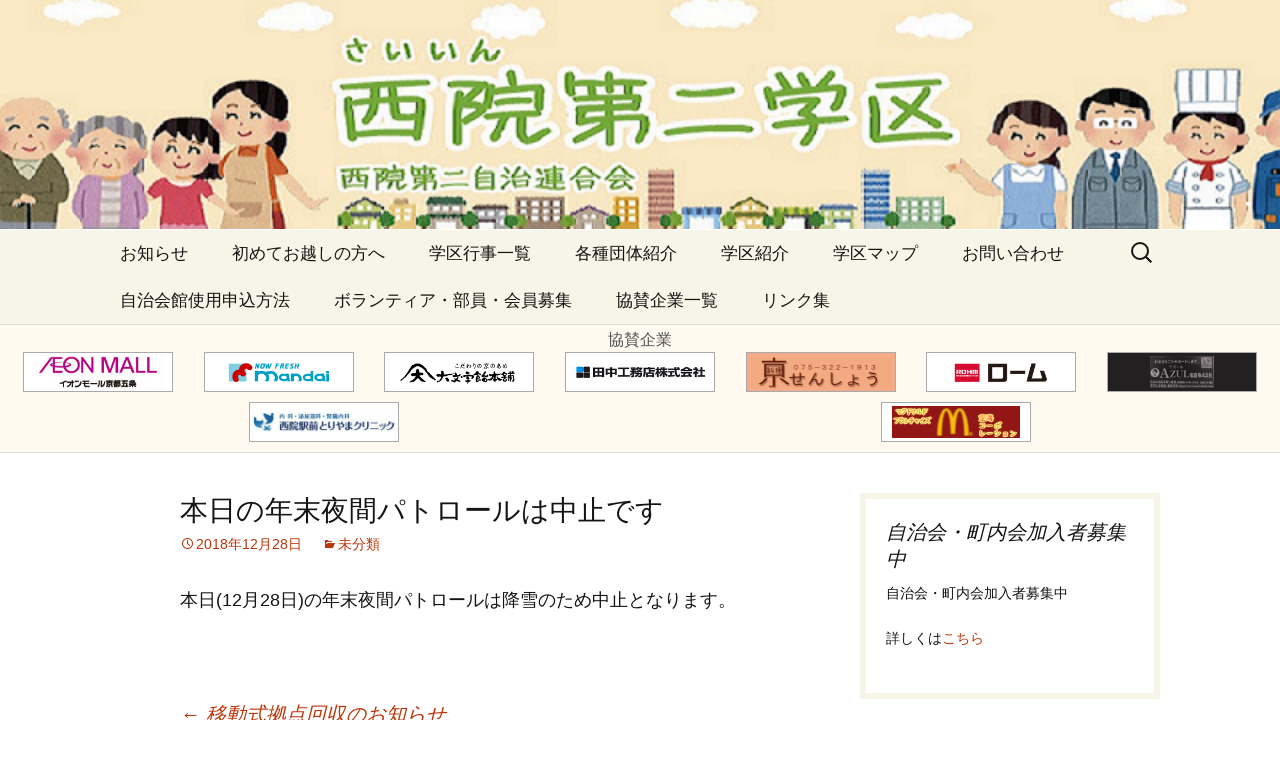

--- FILE ---
content_type: text/html; charset=UTF-8
request_url: https://saiin-dai2.com/archives/2146
body_size: 10457
content:
<!DOCTYPE html>
<!--[if IE 7]>
<html class="ie ie7" lang="ja">
<![endif]-->
<!--[if IE 8]>
<html class="ie ie8" lang="ja">
<![endif]-->
<!--[if !(IE 7) & !(IE 8)]><!-->
<html lang="ja">
<!--<![endif]-->
<head prefix="og: http://ogp.me/ns# fb: http://ogp.me/ns/fb#  article: http://ogp.me/ns/article#">
	<meta charset="UTF-8">
	<meta name="viewport" content="width=device-width">
	<title>本日の年末夜間パトロールは中止です | 西院第二学区</title>
	<link rel="profile" href="http://gmpg.org/xfn/11">
	<link rel="pingback" href="https://saiin-dai2.com/xmlrpc.php">
	<!--[if lt IE 9]>
	<script src="https://saiin-dai2.com/wp-content/themes/twentythirteen/js/html5.js"></script>
	<![endif]-->
	<meta name='robots' content='max-image-preview:large' />
<link rel="alternate" type="application/rss+xml" title="西院第二学区 &raquo; フィード" href="https://saiin-dai2.com/feed" />
<link rel="alternate" type="application/rss+xml" title="西院第二学区 &raquo; コメントフィード" href="https://saiin-dai2.com/comments/feed" />
<link rel="alternate" title="oEmbed (JSON)" type="application/json+oembed" href="https://saiin-dai2.com/wp-json/oembed/1.0/embed?url=https%3A%2F%2Fsaiin-dai2.com%2Farchives%2F2146" />
<link rel="alternate" title="oEmbed (XML)" type="text/xml+oembed" href="https://saiin-dai2.com/wp-json/oembed/1.0/embed?url=https%3A%2F%2Fsaiin-dai2.com%2Farchives%2F2146&#038;format=xml" />
<style id='wp-img-auto-sizes-contain-inline-css'>
img:is([sizes=auto i],[sizes^="auto," i]){contain-intrinsic-size:3000px 1500px}
/*# sourceURL=wp-img-auto-sizes-contain-inline-css */
</style>
<style id='wp-block-library-inline-css'>
:root{--wp-block-synced-color:#7a00df;--wp-block-synced-color--rgb:122,0,223;--wp-bound-block-color:var(--wp-block-synced-color);--wp-editor-canvas-background:#ddd;--wp-admin-theme-color:#007cba;--wp-admin-theme-color--rgb:0,124,186;--wp-admin-theme-color-darker-10:#006ba1;--wp-admin-theme-color-darker-10--rgb:0,107,160.5;--wp-admin-theme-color-darker-20:#005a87;--wp-admin-theme-color-darker-20--rgb:0,90,135;--wp-admin-border-width-focus:2px}@media (min-resolution:192dpi){:root{--wp-admin-border-width-focus:1.5px}}.wp-element-button{cursor:pointer}:root .has-very-light-gray-background-color{background-color:#eee}:root .has-very-dark-gray-background-color{background-color:#313131}:root .has-very-light-gray-color{color:#eee}:root .has-very-dark-gray-color{color:#313131}:root .has-vivid-green-cyan-to-vivid-cyan-blue-gradient-background{background:linear-gradient(135deg,#00d084,#0693e3)}:root .has-purple-crush-gradient-background{background:linear-gradient(135deg,#34e2e4,#4721fb 50%,#ab1dfe)}:root .has-hazy-dawn-gradient-background{background:linear-gradient(135deg,#faaca8,#dad0ec)}:root .has-subdued-olive-gradient-background{background:linear-gradient(135deg,#fafae1,#67a671)}:root .has-atomic-cream-gradient-background{background:linear-gradient(135deg,#fdd79a,#004a59)}:root .has-nightshade-gradient-background{background:linear-gradient(135deg,#330968,#31cdcf)}:root .has-midnight-gradient-background{background:linear-gradient(135deg,#020381,#2874fc)}:root{--wp--preset--font-size--normal:16px;--wp--preset--font-size--huge:42px}.has-regular-font-size{font-size:1em}.has-larger-font-size{font-size:2.625em}.has-normal-font-size{font-size:var(--wp--preset--font-size--normal)}.has-huge-font-size{font-size:var(--wp--preset--font-size--huge)}.has-text-align-center{text-align:center}.has-text-align-left{text-align:left}.has-text-align-right{text-align:right}.has-fit-text{white-space:nowrap!important}#end-resizable-editor-section{display:none}.aligncenter{clear:both}.items-justified-left{justify-content:flex-start}.items-justified-center{justify-content:center}.items-justified-right{justify-content:flex-end}.items-justified-space-between{justify-content:space-between}.screen-reader-text{border:0;clip-path:inset(50%);height:1px;margin:-1px;overflow:hidden;padding:0;position:absolute;width:1px;word-wrap:normal!important}.screen-reader-text:focus{background-color:#ddd;clip-path:none;color:#444;display:block;font-size:1em;height:auto;left:5px;line-height:normal;padding:15px 23px 14px;text-decoration:none;top:5px;width:auto;z-index:100000}html :where(.has-border-color){border-style:solid}html :where([style*=border-top-color]){border-top-style:solid}html :where([style*=border-right-color]){border-right-style:solid}html :where([style*=border-bottom-color]){border-bottom-style:solid}html :where([style*=border-left-color]){border-left-style:solid}html :where([style*=border-width]){border-style:solid}html :where([style*=border-top-width]){border-top-style:solid}html :where([style*=border-right-width]){border-right-style:solid}html :where([style*=border-bottom-width]){border-bottom-style:solid}html :where([style*=border-left-width]){border-left-style:solid}html :where(img[class*=wp-image-]){height:auto;max-width:100%}:where(figure){margin:0 0 1em}html :where(.is-position-sticky){--wp-admin--admin-bar--position-offset:var(--wp-admin--admin-bar--height,0px)}@media screen and (max-width:600px){html :where(.is-position-sticky){--wp-admin--admin-bar--position-offset:0px}}

/*# sourceURL=wp-block-library-inline-css */
</style><style id='wp-block-paragraph-inline-css'>
.is-small-text{font-size:.875em}.is-regular-text{font-size:1em}.is-large-text{font-size:2.25em}.is-larger-text{font-size:3em}.has-drop-cap:not(:focus):first-letter{float:left;font-size:8.4em;font-style:normal;font-weight:100;line-height:.68;margin:.05em .1em 0 0;text-transform:uppercase}body.rtl .has-drop-cap:not(:focus):first-letter{float:none;margin-left:.1em}p.has-drop-cap.has-background{overflow:hidden}:root :where(p.has-background){padding:1.25em 2.375em}:where(p.has-text-color:not(.has-link-color)) a{color:inherit}p.has-text-align-left[style*="writing-mode:vertical-lr"],p.has-text-align-right[style*="writing-mode:vertical-rl"]{rotate:180deg}
/*# sourceURL=https://saiin-dai2.com/wp-includes/blocks/paragraph/style.min.css */
</style>
<style id='global-styles-inline-css'>
:root{--wp--preset--aspect-ratio--square: 1;--wp--preset--aspect-ratio--4-3: 4/3;--wp--preset--aspect-ratio--3-4: 3/4;--wp--preset--aspect-ratio--3-2: 3/2;--wp--preset--aspect-ratio--2-3: 2/3;--wp--preset--aspect-ratio--16-9: 16/9;--wp--preset--aspect-ratio--9-16: 9/16;--wp--preset--color--black: #000000;--wp--preset--color--cyan-bluish-gray: #abb8c3;--wp--preset--color--white: #fff;--wp--preset--color--pale-pink: #f78da7;--wp--preset--color--vivid-red: #cf2e2e;--wp--preset--color--luminous-vivid-orange: #ff6900;--wp--preset--color--luminous-vivid-amber: #fcb900;--wp--preset--color--light-green-cyan: #7bdcb5;--wp--preset--color--vivid-green-cyan: #00d084;--wp--preset--color--pale-cyan-blue: #8ed1fc;--wp--preset--color--vivid-cyan-blue: #0693e3;--wp--preset--color--vivid-purple: #9b51e0;--wp--preset--color--dark-gray: #141412;--wp--preset--color--red: #bc360a;--wp--preset--color--medium-orange: #db572f;--wp--preset--color--light-orange: #ea9629;--wp--preset--color--yellow: #fbca3c;--wp--preset--color--dark-brown: #220e10;--wp--preset--color--medium-brown: #722d19;--wp--preset--color--light-brown: #eadaa6;--wp--preset--color--beige: #e8e5ce;--wp--preset--color--off-white: #f7f5e7;--wp--preset--gradient--vivid-cyan-blue-to-vivid-purple: linear-gradient(135deg,rgb(6,147,227) 0%,rgb(155,81,224) 100%);--wp--preset--gradient--light-green-cyan-to-vivid-green-cyan: linear-gradient(135deg,rgb(122,220,180) 0%,rgb(0,208,130) 100%);--wp--preset--gradient--luminous-vivid-amber-to-luminous-vivid-orange: linear-gradient(135deg,rgb(252,185,0) 0%,rgb(255,105,0) 100%);--wp--preset--gradient--luminous-vivid-orange-to-vivid-red: linear-gradient(135deg,rgb(255,105,0) 0%,rgb(207,46,46) 100%);--wp--preset--gradient--very-light-gray-to-cyan-bluish-gray: linear-gradient(135deg,rgb(238,238,238) 0%,rgb(169,184,195) 100%);--wp--preset--gradient--cool-to-warm-spectrum: linear-gradient(135deg,rgb(74,234,220) 0%,rgb(151,120,209) 20%,rgb(207,42,186) 40%,rgb(238,44,130) 60%,rgb(251,105,98) 80%,rgb(254,248,76) 100%);--wp--preset--gradient--blush-light-purple: linear-gradient(135deg,rgb(255,206,236) 0%,rgb(152,150,240) 100%);--wp--preset--gradient--blush-bordeaux: linear-gradient(135deg,rgb(254,205,165) 0%,rgb(254,45,45) 50%,rgb(107,0,62) 100%);--wp--preset--gradient--luminous-dusk: linear-gradient(135deg,rgb(255,203,112) 0%,rgb(199,81,192) 50%,rgb(65,88,208) 100%);--wp--preset--gradient--pale-ocean: linear-gradient(135deg,rgb(255,245,203) 0%,rgb(182,227,212) 50%,rgb(51,167,181) 100%);--wp--preset--gradient--electric-grass: linear-gradient(135deg,rgb(202,248,128) 0%,rgb(113,206,126) 100%);--wp--preset--gradient--midnight: linear-gradient(135deg,rgb(2,3,129) 0%,rgb(40,116,252) 100%);--wp--preset--gradient--autumn-brown: linear-gradient(135deg, rgba(226,45,15,1) 0%, rgba(158,25,13,1) 100%);--wp--preset--gradient--sunset-yellow: linear-gradient(135deg, rgba(233,139,41,1) 0%, rgba(238,179,95,1) 100%);--wp--preset--gradient--light-sky: linear-gradient(135deg,rgba(228,228,228,1.0) 0%,rgba(208,225,252,1.0) 100%);--wp--preset--gradient--dark-sky: linear-gradient(135deg,rgba(0,0,0,1.0) 0%,rgba(56,61,69,1.0) 100%);--wp--preset--font-size--small: 13px;--wp--preset--font-size--medium: 20px;--wp--preset--font-size--large: 36px;--wp--preset--font-size--x-large: 42px;--wp--preset--spacing--20: 0.44rem;--wp--preset--spacing--30: 0.67rem;--wp--preset--spacing--40: 1rem;--wp--preset--spacing--50: 1.5rem;--wp--preset--spacing--60: 2.25rem;--wp--preset--spacing--70: 3.38rem;--wp--preset--spacing--80: 5.06rem;--wp--preset--shadow--natural: 6px 6px 9px rgba(0, 0, 0, 0.2);--wp--preset--shadow--deep: 12px 12px 50px rgba(0, 0, 0, 0.4);--wp--preset--shadow--sharp: 6px 6px 0px rgba(0, 0, 0, 0.2);--wp--preset--shadow--outlined: 6px 6px 0px -3px rgb(255, 255, 255), 6px 6px rgb(0, 0, 0);--wp--preset--shadow--crisp: 6px 6px 0px rgb(0, 0, 0);}:where(.is-layout-flex){gap: 0.5em;}:where(.is-layout-grid){gap: 0.5em;}body .is-layout-flex{display: flex;}.is-layout-flex{flex-wrap: wrap;align-items: center;}.is-layout-flex > :is(*, div){margin: 0;}body .is-layout-grid{display: grid;}.is-layout-grid > :is(*, div){margin: 0;}:where(.wp-block-columns.is-layout-flex){gap: 2em;}:where(.wp-block-columns.is-layout-grid){gap: 2em;}:where(.wp-block-post-template.is-layout-flex){gap: 1.25em;}:where(.wp-block-post-template.is-layout-grid){gap: 1.25em;}.has-black-color{color: var(--wp--preset--color--black) !important;}.has-cyan-bluish-gray-color{color: var(--wp--preset--color--cyan-bluish-gray) !important;}.has-white-color{color: var(--wp--preset--color--white) !important;}.has-pale-pink-color{color: var(--wp--preset--color--pale-pink) !important;}.has-vivid-red-color{color: var(--wp--preset--color--vivid-red) !important;}.has-luminous-vivid-orange-color{color: var(--wp--preset--color--luminous-vivid-orange) !important;}.has-luminous-vivid-amber-color{color: var(--wp--preset--color--luminous-vivid-amber) !important;}.has-light-green-cyan-color{color: var(--wp--preset--color--light-green-cyan) !important;}.has-vivid-green-cyan-color{color: var(--wp--preset--color--vivid-green-cyan) !important;}.has-pale-cyan-blue-color{color: var(--wp--preset--color--pale-cyan-blue) !important;}.has-vivid-cyan-blue-color{color: var(--wp--preset--color--vivid-cyan-blue) !important;}.has-vivid-purple-color{color: var(--wp--preset--color--vivid-purple) !important;}.has-black-background-color{background-color: var(--wp--preset--color--black) !important;}.has-cyan-bluish-gray-background-color{background-color: var(--wp--preset--color--cyan-bluish-gray) !important;}.has-white-background-color{background-color: var(--wp--preset--color--white) !important;}.has-pale-pink-background-color{background-color: var(--wp--preset--color--pale-pink) !important;}.has-vivid-red-background-color{background-color: var(--wp--preset--color--vivid-red) !important;}.has-luminous-vivid-orange-background-color{background-color: var(--wp--preset--color--luminous-vivid-orange) !important;}.has-luminous-vivid-amber-background-color{background-color: var(--wp--preset--color--luminous-vivid-amber) !important;}.has-light-green-cyan-background-color{background-color: var(--wp--preset--color--light-green-cyan) !important;}.has-vivid-green-cyan-background-color{background-color: var(--wp--preset--color--vivid-green-cyan) !important;}.has-pale-cyan-blue-background-color{background-color: var(--wp--preset--color--pale-cyan-blue) !important;}.has-vivid-cyan-blue-background-color{background-color: var(--wp--preset--color--vivid-cyan-blue) !important;}.has-vivid-purple-background-color{background-color: var(--wp--preset--color--vivid-purple) !important;}.has-black-border-color{border-color: var(--wp--preset--color--black) !important;}.has-cyan-bluish-gray-border-color{border-color: var(--wp--preset--color--cyan-bluish-gray) !important;}.has-white-border-color{border-color: var(--wp--preset--color--white) !important;}.has-pale-pink-border-color{border-color: var(--wp--preset--color--pale-pink) !important;}.has-vivid-red-border-color{border-color: var(--wp--preset--color--vivid-red) !important;}.has-luminous-vivid-orange-border-color{border-color: var(--wp--preset--color--luminous-vivid-orange) !important;}.has-luminous-vivid-amber-border-color{border-color: var(--wp--preset--color--luminous-vivid-amber) !important;}.has-light-green-cyan-border-color{border-color: var(--wp--preset--color--light-green-cyan) !important;}.has-vivid-green-cyan-border-color{border-color: var(--wp--preset--color--vivid-green-cyan) !important;}.has-pale-cyan-blue-border-color{border-color: var(--wp--preset--color--pale-cyan-blue) !important;}.has-vivid-cyan-blue-border-color{border-color: var(--wp--preset--color--vivid-cyan-blue) !important;}.has-vivid-purple-border-color{border-color: var(--wp--preset--color--vivid-purple) !important;}.has-vivid-cyan-blue-to-vivid-purple-gradient-background{background: var(--wp--preset--gradient--vivid-cyan-blue-to-vivid-purple) !important;}.has-light-green-cyan-to-vivid-green-cyan-gradient-background{background: var(--wp--preset--gradient--light-green-cyan-to-vivid-green-cyan) !important;}.has-luminous-vivid-amber-to-luminous-vivid-orange-gradient-background{background: var(--wp--preset--gradient--luminous-vivid-amber-to-luminous-vivid-orange) !important;}.has-luminous-vivid-orange-to-vivid-red-gradient-background{background: var(--wp--preset--gradient--luminous-vivid-orange-to-vivid-red) !important;}.has-very-light-gray-to-cyan-bluish-gray-gradient-background{background: var(--wp--preset--gradient--very-light-gray-to-cyan-bluish-gray) !important;}.has-cool-to-warm-spectrum-gradient-background{background: var(--wp--preset--gradient--cool-to-warm-spectrum) !important;}.has-blush-light-purple-gradient-background{background: var(--wp--preset--gradient--blush-light-purple) !important;}.has-blush-bordeaux-gradient-background{background: var(--wp--preset--gradient--blush-bordeaux) !important;}.has-luminous-dusk-gradient-background{background: var(--wp--preset--gradient--luminous-dusk) !important;}.has-pale-ocean-gradient-background{background: var(--wp--preset--gradient--pale-ocean) !important;}.has-electric-grass-gradient-background{background: var(--wp--preset--gradient--electric-grass) !important;}.has-midnight-gradient-background{background: var(--wp--preset--gradient--midnight) !important;}.has-small-font-size{font-size: var(--wp--preset--font-size--small) !important;}.has-medium-font-size{font-size: var(--wp--preset--font-size--medium) !important;}.has-large-font-size{font-size: var(--wp--preset--font-size--large) !important;}.has-x-large-font-size{font-size: var(--wp--preset--font-size--x-large) !important;}
/*# sourceURL=global-styles-inline-css */
</style>

<style id='classic-theme-styles-inline-css'>
/*! This file is auto-generated */
.wp-block-button__link{color:#fff;background-color:#32373c;border-radius:9999px;box-shadow:none;text-decoration:none;padding:calc(.667em + 2px) calc(1.333em + 2px);font-size:1.125em}.wp-block-file__button{background:#32373c;color:#fff;text-decoration:none}
/*# sourceURL=/wp-includes/css/classic-themes.min.css */
</style>
<link rel='stylesheet' id='contact-form-7-css' href='https://saiin-dai2.com/wp-content/plugins/contact-form-7/includes/css/styles.css?ver=6.1.4' media='all' />
<link rel='stylesheet' id='parent-style-css' href='https://saiin-dai2.com/wp-content/themes/twentythirteen/style.css?ver=6.9' media='all' />
<link rel='stylesheet' id='genericons-css' href='https://saiin-dai2.com/wp-content/themes/twentythirteen/genericons/genericons.css?ver=20251101' media='all' />
<link rel='stylesheet' id='twentythirteen-style-css' href='https://saiin-dai2.com/wp-content/themes/twentythirteen-child/style.css?ver=20251202' media='all' />
<link rel='stylesheet' id='twentythirteen-block-style-css' href='https://saiin-dai2.com/wp-content/themes/twentythirteen/css/blocks.css?ver=20240520' media='all' />
<script src="https://saiin-dai2.com/wp-includes/js/jquery/jquery.min.js?ver=3.7.1" id="jquery-core-js"></script>
<script src="https://saiin-dai2.com/wp-includes/js/jquery/jquery-migrate.min.js?ver=3.4.1" id="jquery-migrate-js"></script>
<script src="https://saiin-dai2.com/wp-content/themes/twentythirteen/js/functions.js?ver=20250727" id="twentythirteen-script-js" defer data-wp-strategy="defer"></script>
<link rel="https://api.w.org/" href="https://saiin-dai2.com/wp-json/" /><link rel="alternate" title="JSON" type="application/json" href="https://saiin-dai2.com/wp-json/wp/v2/posts/2146" /><link rel="EditURI" type="application/rsd+xml" title="RSD" href="https://saiin-dai2.com/xmlrpc.php?rsd" />
<meta name="generator" content="WordPress 6.9" />
<link rel="canonical" href="https://saiin-dai2.com/archives/2146" />
<link rel='shortlink' href='https://saiin-dai2.com/?p=2146' />
	<style type="text/css" id="twentythirteen-header-css">
		.site-header {
		background: url(https://saiin-dai2.com/wp-content/uploads/2018/05/saiinn-4.png) no-repeat scroll top;
		background-size: 1600px auto;
	}
	@media (max-width: 767px) {
		.site-header {
			background-size: 768px auto;
		}
	}
	@media (max-width: 359px) {
		.site-header {
			background-size: 360px auto;
		}
	}
			.site-title,
	.site-description {
		position: absolute;
		clip-path: inset(50%);
	}
			</style>
			<style id="wp-custom-css">
			/* フッターバナー仮 */
.site-footer .widget.dummy{
display: flex;
flex-wrap: wrap;
justify-content: center;
}
.site-footer .widget.dummy p {
width:100%;
}
.site-footer .widget.dummy a {
display: inline-block;
background-color: #fff;
box-sizing:border-box;
border: 1px solid #999;
width: 280px;
height: 80px!important;
line-height: 80px!important;
margin: 0 5px 10px;
}		</style>
		<meta property="og:type" content="website" />
<meta property="og:title" content="西院第二学区" />
<meta property="og:url" content="saiin-dai2.com" />
<meta property="og:image" content="https://saiin-dai2.com/wp-content/themes/twentythirteen-child/sns.jpg" />
<meta property="og:description" content="京都市右京区の西院第二学区公式サイト。学区の説明や各種団体紹介やイベント情報等を載せています。" />
</head>

<body class="wp-singular post-template-default single single-post postid-2146 single-format-standard wp-embed-responsive wp-theme-twentythirteen wp-child-theme-twentythirteen-child single-author sidebar">
	<div id="page" class="hfeed site">
		<header id="masthead" class="site-header" role="banner">
			<a class="home-link" href="https://saiin-dai2.com/" title="西院第二学区" rel="home">
				<h1 class="site-title">西院第二学区</h1>
				<h2 class="site-description">西院第二自治連合会の公式サイト</h2>
			</a>

			<div id="navbar" class="navbar">
				<nav id="site-navigation" class="navigation main-navigation" role="navigation">
					<button class="menu-toggle">メニュー</button>
					<a class="screen-reader-text skip-link" href="#content" title="コンテンツへスキップ">コンテンツへスキップ</a>
					<div class="menu-%e3%83%a1%e3%83%8b%e3%83%a5%e3%83%bc-1-container"><ul id="primary-menu" class="nav-menu"><li id="menu-item-26" class="menu-item menu-item-type-custom menu-item-object-custom menu-item-home menu-item-26"><a href="https://saiin-dai2.com/">お知らせ</a></li>
<li id="menu-item-194" class="menu-item menu-item-type-post_type menu-item-object-page menu-item-194"><a href="https://saiin-dai2.com/faq">初めてお越しの方へ</a></li>
<li id="menu-item-2645" class="menu-item menu-item-type-post_type menu-item-object-page menu-item-2645"><a href="https://saiin-dai2.com/%e5%ad%a6%e5%8c%ba%e8%a1%8c%e4%ba%8b">学区行事一覧</a></li>
<li id="menu-item-189" class="menu-item menu-item-type-post_type menu-item-object-page menu-item-189"><a href="https://saiin-dai2.com/group">各種団体紹介</a></li>
<li id="menu-item-191" class="menu-item menu-item-type-post_type menu-item-object-page menu-item-191"><a href="https://saiin-dai2.com/about">学区紹介</a></li>
<li id="menu-item-190" class="menu-item menu-item-type-post_type menu-item-object-page menu-item-190"><a href="https://saiin-dai2.com/map">学区マップ</a></li>
<li id="menu-item-193" class="menu-item menu-item-type-post_type menu-item-object-page menu-item-193"><a href="https://saiin-dai2.com/contact">お問い合わせ</a></li>
<li id="menu-item-1923" class="menu-item menu-item-type-post_type menu-item-object-page menu-item-1923"><a href="https://saiin-dai2.com/%e8%87%aa%e6%b2%bb%e4%bc%9a%e9%a4%a8%e4%bd%bf%e7%94%a8%e7%94%b3%e8%be%bc%e6%96%b9%e6%b3%95">自治会館使用申込方法</a></li>
<li id="menu-item-1967" class="menu-item menu-item-type-post_type menu-item-object-page menu-item-1967"><a href="https://saiin-dai2.com/%e3%83%9c%e3%83%a9%e3%83%b3%e3%83%86%e3%82%a3%e3%82%a2%e3%83%bb%e9%83%a8%e5%93%a1%e3%83%bb%e4%bc%9a%e5%93%a1%e5%8b%9f%e9%9b%86">ボランティア・部員・会員募集</a></li>
<li id="menu-item-526" class="menu-item menu-item-type-post_type menu-item-object-page menu-item-526"><a href="https://saiin-dai2.com/%e5%8d%94%e8%b3%9b%e4%bc%81%e6%a5%ad%e4%b8%80%e8%a6%a7">協賛企業一覧</a></li>
<li id="menu-item-188" class="menu-item menu-item-type-post_type menu-item-object-page menu-item-188"><a href="https://saiin-dai2.com/link">リンク集</a></li>
</ul></div>					<form role="search" method="get" class="search-form" action="https://saiin-dai2.com/">
				<label>
					<span class="screen-reader-text">検索:</span>
					<input type="search" class="search-field" placeholder="検索&hellip;" value="" name="s" />
				</label>
				<input type="submit" class="search-submit" value="検索" />
			</form>				</nav><!-- #site-navigation -->
			</div><!-- #navbar -->
		</header><!-- #masthead -->

							<div class="kyosan_banner top"><span class="smba">協賛企業</span>
										<a href="http://kyotogojyo-aeonmall.com/" target="_blank" style=""><span style="background-image: url(https://saiin-dai2.com/wp-content/uploads/2019/05/banner_aeon.jpg);">イオンモール京都五条</span></a>
											<a href="http://sasp.mapion.co.jp/b/mandai/info/170/" target="_blank" style=""><span style="background-image: url(https://saiin-dai2.com/wp-content/uploads/2019/05/banner_mandai.gif);">万代</span></a>
											<a href="http://www.daimonji.co.jp/" target="_blank" style=""><span style="background-image: url(https://saiin-dai2.com/wp-content/uploads/2019/05/banner_daimonji.gif);">大文字飴本舗</span></a>
											<a href="http://tanaka501.com" target="_blank" style=""><span style="background-image: url(https://saiin-dai2.com/wp-content/uploads/2019/05/banner_tanakakoumuten.gif);">田中工務店株式会社</span></a>
											<a href="http://sensyou.jp" target="_blank" style=" background-color:#f4ab87;"><span style="background-image: url(https://saiin-dai2.com/wp-content/uploads/2019/05/banner_sensho.gif);">京料理せんしょう</span></a>
											<a href="http://www.rohm.co.jp" target="_blank" style=""><span style="background-image: url(https://saiin-dai2.com/wp-content/uploads/2019/05/banner_rohm.gif);">ローム株式会社</span></a>
											<a href="http://www.azul-denki.com" target="_blank" style=" background-color:#222021;"><span style="background-image: url(https://saiin-dai2.com/wp-content/uploads/2019/05/banner_azul.jpg);">AZUL電器株式会社</span></a>
											<a href="http://toriyama-clinic.com/" target="_blank" style=""><span style="background-image: url(https://saiin-dai2.com/wp-content/uploads/2019/05/banner_toriyama.gif);">とりやまクリニック</span></a>
											<a href="" target="_blank" style=""><span style="background-image: url(https://saiin-dai2.com/wp-content/uploads/2019/07/f5fd2952ea11b4c2b69cc9045bb2e13c.png);">マクドナルドフランチャイズ　空海コーポレーション</span></a>
											</div>
				

		<div id="main" class="site-main">

	<div id="primary" class="content-area">
		<div id="content" class="site-content" role="main">

			
				
<article id="post-2146" class="post-2146 post type-post status-publish format-standard hentry category-1">
	<header class="entry-header">
		
				<h1 class="entry-title">本日の年末夜間パトロールは中止です</h1>
		
		<div class="entry-meta">
			<span class="date"><a href="https://saiin-dai2.com/archives/2146" title="本日の年末夜間パトロールは中止です へのパーマリンク" rel="bookmark"><time class="entry-date" datetime="2018-12-28T18:57:46+09:00">2018年12月28日</time></a></span><span class="categories-links"><a href="https://saiin-dai2.com/archives/category/%e6%9c%aa%e5%88%86%e9%a1%9e" rel="category tag">未分類</a></span><span class="author vcard"><a class="url fn n" href="https://saiin-dai2.com/archives/author/honbu" title="honbu の投稿をすべて表示" rel="author">honbu</a></span>					</div><!-- .entry-meta -->
	</header><!-- .entry-header -->

		<div class="entry-content">
		
<p>本日(12月28日)の年末夜間パトロールは降雪のため中止となります。</p>
	</div><!-- .entry-content -->
	
	<footer class="entry-meta">
		
			</footer><!-- .entry-meta -->
</article><!-- #post -->
						<nav class="navigation post-navigation">
		<h1 class="screen-reader-text">
			投稿ナビゲーション		</h1>
		<div class="nav-links">

			<a href="https://saiin-dai2.com/archives/2137" rel="prev"><span class="meta-nav">&larr;</span> 移動式拠点回収のお知らせ</a>			<a href="https://saiin-dai2.com/archives/2148" rel="next">本日の年末夜間パトロールは中止です。 <span class="meta-nav">&rarr;</span></a>
		</div><!-- .nav-links -->
	</nav><!-- .navigation -->
						
<div id="comments" class="comments-area">

	
	
</div><!-- #comments -->

			
		</div><!-- #content -->
	</div><!-- #primary -->

	<div id="tertiary" class="sidebar-container" role="complementary">
		<div class="sidebar-inner">
			<div class="widget-area">
				<aside id="text-2" class="widget widget_text"><h3 class="widget-title">自治会・町内会加入者募集中</h3>			<div class="textwidget"><p>自治会・町内会加入者募集中</p>
<p>詳しくは<a href="https://saiin-dai2.com/faq">こちら</a></p>
</div>
		</aside>
		<aside id="recent-posts-2" class="widget widget_recent_entries">
		<h3 class="widget-title">最近の投稿</h3><nav aria-label="最近の投稿">
		<ul>
											<li>
					<a href="https://saiin-dai2.com/archives/2679">(タイトルなし)</a>
									</li>
											<li>
					<a href="https://saiin-dai2.com/archives/2676">(タイトルなし)</a>
									</li>
											<li>
					<a href="https://saiin-dai2.com/archives/2670">グラウンドゴルフ大会中止のお知らせ</a>
									</li>
											<li>
					<a href="https://saiin-dai2.com/archives/2664">【右京消防団総合査閲・魚釣り大会】5月の学区の様子【右京花いっぱい運動】</a>
									</li>
											<li>
					<a href="https://saiin-dai2.com/archives/2653">ミュージック・ケアのお知らせ　【西院第二学区子育てサロン　にこにこひろば】</a>
									</li>
					</ul>

		</nav></aside><aside id="categories-2" class="widget widget_categories"><h3 class="widget-title">カテゴリー</h3><nav aria-label="カテゴリー">
			<ul>
					<li class="cat-item cat-item-9"><a href="https://saiin-dai2.com/archives/category/%e3%81%8a%e7%9f%a5%e3%82%89%e3%81%9b">お知らせ</a>
</li>
	<li class="cat-item cat-item-17"><a href="https://saiin-dai2.com/archives/category/%e3%81%8d%e3%82%8c%e3%81%84%e3%81%aa%e8%a1%97%e8%a5%bf%e9%99%a2%e6%8e%a8%e9%80%b2%e5%8d%94%e8%ad%b0%e4%bc%9a">きれいな街西院推進協議会</a>
</li>
	<li class="cat-item cat-item-19"><a href="https://saiin-dai2.com/archives/category/%e4%ba%a4%e9%80%9a%e5%ae%89%e5%85%a8%e6%8e%a8%e9%80%b2%e4%bc%9a">交通安全推進会</a>
</li>
	<li class="cat-item cat-item-2"><a href="https://saiin-dai2.com/archives/category/taisin">体育振興会</a>
</li>
	<li class="cat-item cat-item-20"><a href="https://saiin-dai2.com/archives/category/%e4%bf%9d%e5%81%a5%e7%8c%ae%e8%a1%80%e5%8d%94%e8%ad%b0%e4%bc%9a">保健献血協議会</a>
</li>
	<li class="cat-item cat-item-15"><a href="https://saiin-dai2.com/archives/category/%e5%90%84%e7%a8%ae%e5%9b%a3%e4%bd%93">各種団体</a>
</li>
	<li class="cat-item cat-item-3"><a href="https://saiin-dai2.com/archives/category/%e5%a0%b1%e5%91%8a">報告</a>
</li>
	<li class="cat-item cat-item-4"><a href="https://saiin-dai2.com/archives/category/fujinbu">婦人部</a>
</li>
	<li class="cat-item cat-item-5"><a href="https://saiin-dai2.com/archives/category/gakku">学区全体</a>
</li>
	<li class="cat-item cat-item-22"><a href="https://saiin-dai2.com/archives/category/%e5%ae%89%e5%bf%83%e5%ae%89%e5%85%a8%e6%8e%a8%e9%80%b2%e4%bc%9a">安心安全推進会</a>
</li>
	<li class="cat-item cat-item-12"><a href="https://saiin-dai2.com/archives/category/%e6%9b%b4%e6%96%b0">更新</a>
</li>
	<li class="cat-item cat-item-1"><a href="https://saiin-dai2.com/archives/category/%e6%9c%aa%e5%88%86%e9%a1%9e">未分類</a>
</li>
	<li class="cat-item cat-item-10"><a href="https://saiin-dai2.com/archives/category/%ef%bd%93%ef%bd%99%ef%bd%81%ef%bd%8b%ef%bd%99%ef%bd%8f">社会福祉協議会</a>
</li>
	<li class="cat-item cat-item-11"><a href="https://saiin-dai2.com/archives/category/%e8%87%aa%e4%b8%bb%e9%98%b2%e7%81%bd%e4%bc%9a">自主防災会</a>
</li>
	<li class="cat-item cat-item-16"><a href="https://saiin-dai2.com/archives/category/%e8%87%aa%e6%b2%bb%e9%80%a3%e5%90%88%e4%bc%9a">自治連合会</a>
</li>
	<li class="cat-item cat-item-23"><a href="https://saiin-dai2.com/archives/category/%e8%a5%bf%e9%99%a2%e4%b8%ad%e5%ad%a6%e6%a0%a1">西院中学校</a>
</li>
	<li class="cat-item cat-item-13"><a href="https://saiin-dai2.com/archives/category/%e8%a5%bf%e9%99%a2%e7%ac%ac%e4%ba%8c%e5%b0%91%e5%b9%b4%e8%a3%9c%e5%b0%8e%e5%a7%94%e5%93%a1%e4%bc%9a">西院第二少年補導委員会</a>
</li>
	<li class="cat-item cat-item-18"><a href="https://saiin-dai2.com/archives/category/%e8%a5%bf%e9%99%a2%e7%ac%ac%e4%ba%8c%e6%b6%88%e9%98%b2%e5%88%86%e5%9b%a3">西院第二消防分団</a>
</li>
	<li class="cat-item cat-item-21"><a href="https://saiin-dai2.com/archives/category/%e9%95%b7%e5%af%bf%e4%bc%9a">長寿会</a>
</li>
			</ul>

			</nav></aside><aside id="archives-3" class="widget widget_archive"><h3 class="widget-title">アーカイブ</h3><nav aria-label="アーカイブ">
			<ul>
					<li><a href='https://saiin-dai2.com/archives/date/2025/09'>2025年9月</a></li>
	<li><a href='https://saiin-dai2.com/archives/date/2025/06'>2025年6月</a></li>
	<li><a href='https://saiin-dai2.com/archives/date/2025/05'>2025年5月</a></li>
	<li><a href='https://saiin-dai2.com/archives/date/2025/04'>2025年4月</a></li>
	<li><a href='https://saiin-dai2.com/archives/date/2025/03'>2025年3月</a></li>
	<li><a href='https://saiin-dai2.com/archives/date/2025/02'>2025年2月</a></li>
	<li><a href='https://saiin-dai2.com/archives/date/2024/11'>2024年11月</a></li>
	<li><a href='https://saiin-dai2.com/archives/date/2024/10'>2024年10月</a></li>
	<li><a href='https://saiin-dai2.com/archives/date/2024/09'>2024年9月</a></li>
	<li><a href='https://saiin-dai2.com/archives/date/2024/08'>2024年8月</a></li>
	<li><a href='https://saiin-dai2.com/archives/date/2023/11'>2023年11月</a></li>
	<li><a href='https://saiin-dai2.com/archives/date/2023/10'>2023年10月</a></li>
	<li><a href='https://saiin-dai2.com/archives/date/2023/09'>2023年9月</a></li>
	<li><a href='https://saiin-dai2.com/archives/date/2022/11'>2022年11月</a></li>
	<li><a href='https://saiin-dai2.com/archives/date/2022/10'>2022年10月</a></li>
	<li><a href='https://saiin-dai2.com/archives/date/2022/09'>2022年9月</a></li>
	<li><a href='https://saiin-dai2.com/archives/date/2021/09'>2021年9月</a></li>
	<li><a href='https://saiin-dai2.com/archives/date/2021/08'>2021年8月</a></li>
	<li><a href='https://saiin-dai2.com/archives/date/2019/11'>2019年11月</a></li>
	<li><a href='https://saiin-dai2.com/archives/date/2019/10'>2019年10月</a></li>
	<li><a href='https://saiin-dai2.com/archives/date/2019/09'>2019年9月</a></li>
	<li><a href='https://saiin-dai2.com/archives/date/2019/08'>2019年8月</a></li>
	<li><a href='https://saiin-dai2.com/archives/date/2019/02'>2019年2月</a></li>
	<li><a href='https://saiin-dai2.com/archives/date/2019/01'>2019年1月</a></li>
	<li><a href='https://saiin-dai2.com/archives/date/2018/12'>2018年12月</a></li>
	<li><a href='https://saiin-dai2.com/archives/date/2018/11'>2018年11月</a></li>
	<li><a href='https://saiin-dai2.com/archives/date/2018/10'>2018年10月</a></li>
	<li><a href='https://saiin-dai2.com/archives/date/2018/09'>2018年9月</a></li>
	<li><a href='https://saiin-dai2.com/archives/date/2018/08'>2018年8月</a></li>
	<li><a href='https://saiin-dai2.com/archives/date/2018/07'>2018年7月</a></li>
	<li><a href='https://saiin-dai2.com/archives/date/2018/06'>2018年6月</a></li>
	<li><a href='https://saiin-dai2.com/archives/date/2018/05'>2018年5月</a></li>
	<li><a href='https://saiin-dai2.com/archives/date/2018/04'>2018年4月</a></li>
	<li><a href='https://saiin-dai2.com/archives/date/2018/02'>2018年2月</a></li>
	<li><a href='https://saiin-dai2.com/archives/date/2018/01'>2018年1月</a></li>
	<li><a href='https://saiin-dai2.com/archives/date/2017/12'>2017年12月</a></li>
	<li><a href='https://saiin-dai2.com/archives/date/2017/11'>2017年11月</a></li>
	<li><a href='https://saiin-dai2.com/archives/date/2017/10'>2017年10月</a></li>
	<li><a href='https://saiin-dai2.com/archives/date/2017/09'>2017年9月</a></li>
	<li><a href='https://saiin-dai2.com/archives/date/2017/08'>2017年8月</a></li>
	<li><a href='https://saiin-dai2.com/archives/date/2017/07'>2017年7月</a></li>
	<li><a href='https://saiin-dai2.com/archives/date/2017/06'>2017年6月</a></li>
	<li><a href='https://saiin-dai2.com/archives/date/2017/05'>2017年5月</a></li>
	<li><a href='https://saiin-dai2.com/archives/date/2017/04'>2017年4月</a></li>
	<li><a href='https://saiin-dai2.com/archives/date/2017/03'>2017年3月</a></li>
	<li><a href='https://saiin-dai2.com/archives/date/2017/02'>2017年2月</a></li>
	<li><a href='https://saiin-dai2.com/archives/date/2017/01'>2017年1月</a></li>
	<li><a href='https://saiin-dai2.com/archives/date/2016/12'>2016年12月</a></li>
	<li><a href='https://saiin-dai2.com/archives/date/2016/11'>2016年11月</a></li>
	<li><a href='https://saiin-dai2.com/archives/date/2016/10'>2016年10月</a></li>
	<li><a href='https://saiin-dai2.com/archives/date/2016/09'>2016年9月</a></li>
	<li><a href='https://saiin-dai2.com/archives/date/2016/08'>2016年8月</a></li>
	<li><a href='https://saiin-dai2.com/archives/date/2016/07'>2016年7月</a></li>
	<li><a href='https://saiin-dai2.com/archives/date/2016/06'>2016年6月</a></li>
	<li><a href='https://saiin-dai2.com/archives/date/2016/05'>2016年5月</a></li>
	<li><a href='https://saiin-dai2.com/archives/date/2016/04'>2016年4月</a></li>
	<li><a href='https://saiin-dai2.com/archives/date/2016/03'>2016年3月</a></li>
	<li><a href='https://saiin-dai2.com/archives/date/2016/02'>2016年2月</a></li>
	<li><a href='https://saiin-dai2.com/archives/date/2016/01'>2016年1月</a></li>
	<li><a href='https://saiin-dai2.com/archives/date/2015/12'>2015年12月</a></li>
	<li><a href='https://saiin-dai2.com/archives/date/2015/11'>2015年11月</a></li>
	<li><a href='https://saiin-dai2.com/archives/date/2015/10'>2015年10月</a></li>
	<li><a href='https://saiin-dai2.com/archives/date/2015/09'>2015年9月</a></li>
			</ul>

			</nav></aside>			</div><!-- .widget-area -->
		</div><!-- .sidebar-inner -->
	</div><!-- #tertiary -->

		</div><!-- #main -->
		<footer id="colophon" class="site-footer" role="contentinfo">
			<div id="secondary" class="sidebar-container" role="complementary">
				<div class="widget-area"></div>

				<p>こちらの企業に西院第二自治連合会の活動を応援していただいてます。</p>
			<div class="kyosan_banner footer">
								<a href="http://kyotogojyo-aeonmall.com/" target="_blank" style=""><span style="background-image: url(https://saiin-dai2.com/wp-content/uploads/2019/05/banner_aeon.jpg)">イオンモール京都五条</span></a>
									<a href="http://sasp.mapion.co.jp/b/mandai/info/170/" target="_blank" style=""><span style="background-image: url(https://saiin-dai2.com/wp-content/uploads/2019/05/banner_mandai.gif)">万代</span></a>
									<a href="http://www.daimonji.co.jp/" target="_blank" style=""><span style="background-image: url(https://saiin-dai2.com/wp-content/uploads/2019/05/banner_daimonji.gif)">大文字飴本舗</span></a>
									<a href="http://tanaka501.com" target="_blank" style=""><span style="background-image: url(https://saiin-dai2.com/wp-content/uploads/2019/05/banner_tanakakoumuten.gif)">田中工務店株式会社</span></a>
									<a href="http://sensyou.jp" target="_blank" style=" background-color:#f4ab87;"><span style="background-image: url(https://saiin-dai2.com/wp-content/uploads/2019/05/banner_sensho.gif)">京料理せんしょう</span></a>
									<a href="http://www.rohm.co.jp" target="_blank" style=""><span style="background-image: url(https://saiin-dai2.com/wp-content/uploads/2019/05/banner_rohm.gif)">ローム株式会社</span></a>
									<a href="http://www.azul-denki.com" target="_blank" style=" background-color:#222021;"><span style="background-image: url(https://saiin-dai2.com/wp-content/uploads/2019/05/banner_azul.jpg)">AZUL電器株式会社</span></a>
									<a href="http://toriyama-clinic.com/" target="_blank" style=""><span style="background-image: url(https://saiin-dai2.com/wp-content/uploads/2019/05/banner_toriyama.gif)">とりやまクリニック</span></a>
									<a href="" target="_blank" style=""><span style="background-image: url(https://saiin-dai2.com/wp-content/uploads/2019/07/f5fd2952ea11b4c2b69cc9045bb2e13c.png)">マクドナルドフランチャイズ　空海コーポレーション</span></a>
									</div>
			
	</div><!-- #secondary -->

			<div class="site-info">
				©2015-2026西院第二自治連絡会
				　<a href="https://saiin-dai2.com/sitepolicy">サイトポリシー</a>
			</div><!-- .site-info -->
		</footer><!-- #colophon -->
	</div><!-- #page -->

	<script type="speculationrules">
{"prefetch":[{"source":"document","where":{"and":[{"href_matches":"/*"},{"not":{"href_matches":["/wp-*.php","/wp-admin/*","/wp-content/uploads/*","/wp-content/*","/wp-content/plugins/*","/wp-content/themes/twentythirteen-child/*","/wp-content/themes/twentythirteen/*","/*\\?(.+)"]}},{"not":{"selector_matches":"a[rel~=\"nofollow\"]"}},{"not":{"selector_matches":".no-prefetch, .no-prefetch a"}}]},"eagerness":"conservative"}]}
</script>
<script src="https://saiin-dai2.com/wp-includes/js/dist/hooks.min.js?ver=dd5603f07f9220ed27f1" id="wp-hooks-js"></script>
<script src="https://saiin-dai2.com/wp-includes/js/dist/i18n.min.js?ver=c26c3dc7bed366793375" id="wp-i18n-js"></script>
<script id="wp-i18n-js-after">
wp.i18n.setLocaleData( { 'text direction\u0004ltr': [ 'ltr' ] } );
//# sourceURL=wp-i18n-js-after
</script>
<script src="https://saiin-dai2.com/wp-content/plugins/contact-form-7/includes/swv/js/index.js?ver=6.1.4" id="swv-js"></script>
<script id="contact-form-7-js-translations">
( function( domain, translations ) {
	var localeData = translations.locale_data[ domain ] || translations.locale_data.messages;
	localeData[""].domain = domain;
	wp.i18n.setLocaleData( localeData, domain );
} )( "contact-form-7", {"translation-revision-date":"2025-11-30 08:12:23+0000","generator":"GlotPress\/4.0.3","domain":"messages","locale_data":{"messages":{"":{"domain":"messages","plural-forms":"nplurals=1; plural=0;","lang":"ja_JP"},"This contact form is placed in the wrong place.":["\u3053\u306e\u30b3\u30f3\u30bf\u30af\u30c8\u30d5\u30a9\u30fc\u30e0\u306f\u9593\u9055\u3063\u305f\u4f4d\u7f6e\u306b\u7f6e\u304b\u308c\u3066\u3044\u307e\u3059\u3002"],"Error:":["\u30a8\u30e9\u30fc:"]}},"comment":{"reference":"includes\/js\/index.js"}} );
//# sourceURL=contact-form-7-js-translations
</script>
<script id="contact-form-7-js-before">
var wpcf7 = {
    "api": {
        "root": "https:\/\/saiin-dai2.com\/wp-json\/",
        "namespace": "contact-form-7\/v1"
    }
};
//# sourceURL=contact-form-7-js-before
</script>
<script src="https://saiin-dai2.com/wp-content/plugins/contact-form-7/includes/js/index.js?ver=6.1.4" id="contact-form-7-js"></script>
<script type="application/ld+json">
{
	"@context": "http://schema.org",
	"@type": "Organization",
	"name": "西院第二学区"
}
</script>
<script>
  (function(i,s,o,g,r,a,m){i['GoogleAnalyticsObject']=r;i[r]=i[r]||function(){
  (i[r].q=i[r].q||[]).push(arguments)},i[r].l=1*new Date();a=s.createElement(o),
  m=s.getElementsByTagName(o)[0];a.async=1;a.src=g;m.parentNode.insertBefore(a,m)
  })(window,document,'script','//www.google-analytics.com/analytics.js','ga');

  ga('create', 'UA-69400814-1', 'auto');
  ga('send', 'pageview');

</script>
</body>
</html>

--- FILE ---
content_type: text/css
request_url: https://saiin-dai2.com/wp-content/themes/twentythirteen-child/style.css?ver=20251202
body_size: 2391
content:
/*
Theme Name: twentythirteenchild
Theme URI:    http://kcp-design.com/twenty-thirteen-child/
Template: twentythirteen
Description: twentythirteen子テーマ
Author: kcp-design
Version: 1.0.0
*/

/* サイドバー背景色 */
.widget {
background-color:transparent; /* rgba(245, 247, 231, 0.7); */
}

.paging-navigation {
background-color: transparent; /* #e8e5ce;*/
}

/* 固定ページのコンテンツ幅 */
.page .entry-header, .page .entry-content, .page .entry-summary, .page .entry-meta {
padding: 0 20px;
max-width: 604px;
}
/* サイドバー無しの固定ページのコンテンツ幅 */
.nosidebar .entry-header, .nosidebar .entry-content, .nosidebar .entry-summary, .nosidebar .entry-meta {
padding: 0 20px;
max-width: 1080px;
}

/* 文字揃えなしの画像のmarginを0に */
img.alignnone {
margin:0;
}

/* ここまでは共通 */

/* 全体にゴシック化 */
body, h1, h2, h3, h4, h5, h6 {
font-family: "游ゴシック", YuGothic, "ヒラギノ角ゴ ProN W3","Hiragino Kaku Gothic ProN","メイリオ",Meiryo,sans-serif;
}

/* メインメニューの文字サイズ拡大 */
.nav-menu li a{font-size:17px;}/* 15px */

/* メインコンテンツの文字拡大 */
.top_message,
.entry-content{
font-size:18px;
line-height:1.7;
}

/* ------------------------
　トップページ
------------------------ */

/* メッセージ */
.top_message{
width:100%;
max-width: 1040px;
padding: 60px 60px 0;
margin: 0 auto;
font-size:20px;
}
@media only screen and (max-width:999px){
	.top_message{
	max-width: 604px;
	padding-left: 0;
	padding-right: 0;
	}
}
@media only screen and (max-width:767px){
	.top_message{
	width:100%;
	}
}
@media only screen and (max-width:643px){
	.top_message{
	padding: 20px 20px 0;
	}
}

#topcom {
margin-top: 40px;
}
@media only screen and (min-width:1000px){
	#topcom {
	background: transparent url('topcom_bg.png') 50% 50% no-repeat;
	padding: 0 180px;
	}
}
#topcom h2{
font-weight: normal;
text-align:center;
font-size:28px;
color:#60AB2C;
}
#topcom p{
}

/* トップページのサイドバーの開始高さ
.blog .site-main .sidebar-container {top: 440px;}
@media only screen and (max-width:999px){
	.blog .site-main .sidebar-container {top: 0px;}
} */

/* バナー */

.kyosan_banner{
	display: flex;
	flex-wrap: wrap;
	margin: 0 auto;
	justify-content: space-around;
	text-align: center;
	padding: .2em .5em 0;
}

.kyosan_banner.top{
	background-color: rgb(255, 249, 239);
	border-top: 1px solid #ddd;
	border-bottom: 1px solid #ddd;
}

.kyosan_banner a{
	border: 1px solid #aaa;
	margin: 0 5px 10px;
	background-color: #fff;
	display: inline-block;
}
.kyosan_banner.top a{
	width: 150px;
	height: 40px;
	padding: 3px;
}
.kyosan_banner.footer a{
	width: 290px;
	height: 80px;
	padding: 8px;
}
.kyosan_banner a span{
	background: transparent none 50% no-repeat;
	background-size: contain;
	text-indent: 100%;
	white-space: nowrap;
	overflow: hidden;
	display: block;
	width: 100%;
	height: 100%;
}
.smba {
	display: block;
	width: 100%;
	color:#555;
}

@media only screen and (max-width:769px){
	.kyosan_banner.top{
	display:block;
	text-align: left;
}
.smba {
	display: inline;
	width: auto%;
	font-size: 1em;
}
.smba::after {
	content:"：";
	display:inline;
}
.kyosan_banner.top a{
	display: inline-block;
	border: 0 none;
	background-color: transparent!important;
	text-decoration: none;
	padding: 0;
	margin: 0;
	color: #555;
	width: auto;
	height: auto;
}
.kyosan_banner.top a span{
	background-image: none!important;
	text-indent: unset;
	white-space: normal;
	overflow: unset;
	display: inline;
}
.kyosan_banner.top a:not(:last-child) span::after{
	content:"、";
	display:inline;
}
}


/* ------------------------
　その他ページ
------------------------ */

/* 記事見出し文字の縮小 */
h1{
font-size:28px;
}
h2{font-size:24px;}

/* 団体概要、年間予定のテーブル */
th, td {
border-top: 1px solid #bbb;
border-bottom: 1px solid #bbb;
padding:0.7em;
}

/* 月別カレンダーのテーブル */
#monthly th, #monthly td {
border-left: 1px solid #bbb;
border-right: 1px solid #bbb;
}

/* カテゴリーアーカイブページでのブロック高さを揃える */
@media only screen and (min-width:1000px){
	.category .site-main .sidebar-container{
	top:125px;
	}/* .archive-header + 20px */
}

/* スマホヘッダーの高さ */
@media only screen and (max-width:767px){
	.site-header .home-link {
	min-height: 85px;
	}
	div .site-header {
	background-position-y: -25px; /* 画像の高さは110px */
	background-size: 768px auto;
	}
}

/* サイドバー加入募集ウィジェット装飾 */
.sidebar-inner .widget-area .widget:first-child {
border: 6px solid;
border-color: #f7f5e7;
}

/* ギャラリーのマージン */
.gallery {
margin: 0 auto;
font-size:0;
text-align:center;
width:940px;
}
/* ギャラリーをフロートからinline-blockに変更 */
.gallery-item {
overflow: hidden;
position: relative;
width: 300px;
height:100px;
display: inline-block;
margin: 0 0 20px;
vertical-align: top;
text-align: left;
border:1px solid #eee;
float:none;
}
.gallery-columns-3 .gallery-item:nth-child(3n+2) {
margin-left: 20px;
margin-right: 20px;
}
@media only screen and (max-width:944px){
	.gallery {width:620px;}
	.gallery-columns-3 .gallery-item:nth-child(3n+2) {
	margin-left: 0;
	margin-right: 0;
	}
	.gallery-columns-3 .gallery-item:nth-child(2n) {margin-left: 20px;}
}
@media only screen and (max-width:654px){
	.gallery {width:300px;}
	.gallery-columns-3 .gallery-item:nth-child(2n) {margin-left: 0;}
}
/* ギャラリーのキャプションを強制表示 */
.gallery-item a{
opacity: 1;
font-style: normal;
font-size:24px;
padding:11px;
background-color: rgba(134, 194, 249, 0.7);
color: #000000;
width: 300px;
height:100px;
display: table-cell;
vertical-align: middle;
}
@media only screen and (max-width:767px){
}

/* Googleマップのボタン用 */
.saimap .entry-content img{max-width: none;}

/* フッターバナー用 */
.sidebar .site-footer .widget {width: 100%;}
.site-footer .sidebar-container {background-color: transparent;}
.site-footer .widget {color: #555;}

.site-info{text-align:center;}
.site-info a{text-decoration:underline;}

.sidebar .site-footer .widget-area {
max-width: 804px;
left: 0;
text-align: center;
}

--- FILE ---
content_type: text/plain
request_url: https://www.google-analytics.com/j/collect?v=1&_v=j102&a=1260212403&t=pageview&_s=1&dl=https%3A%2F%2Fsaiin-dai2.com%2Farchives%2F2146&ul=en-us%40posix&dt=%E6%9C%AC%E6%97%A5%E3%81%AE%E5%B9%B4%E6%9C%AB%E5%A4%9C%E9%96%93%E3%83%91%E3%83%88%E3%83%AD%E3%83%BC%E3%83%AB%E3%81%AF%E4%B8%AD%E6%AD%A2%E3%81%A7%E3%81%99%20%7C%20%E8%A5%BF%E9%99%A2%E7%AC%AC%E4%BA%8C%E5%AD%A6%E5%8C%BA&sr=1280x720&vp=1280x720&_u=IEBAAEABAAAAACAAI~&jid=1776223955&gjid=278009188&cid=1371015439.1768912546&tid=UA-69400814-1&_gid=1125854986.1768912546&_r=1&_slc=1&z=462304031
body_size: -450
content:
2,cG-FXT445B25X